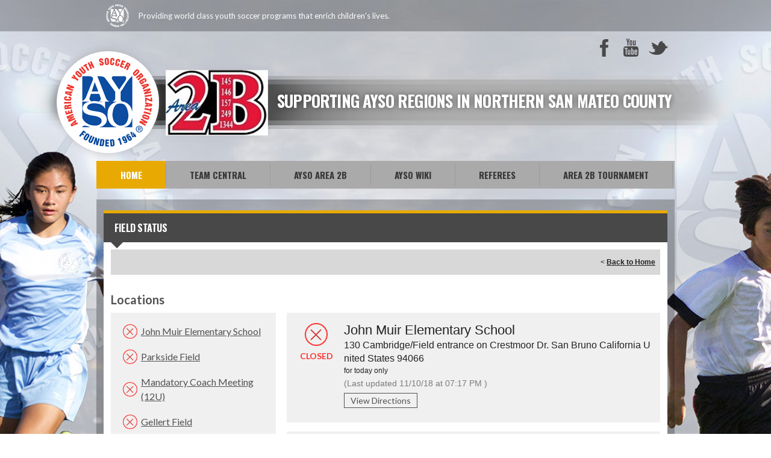

--- FILE ---
content_type: text/html; charset=utf-8
request_url: https://www.google.com/recaptcha/api2/aframe
body_size: 268
content:
<!DOCTYPE HTML><html><head><meta http-equiv="content-type" content="text/html; charset=UTF-8"></head><body><script nonce="jJk648yJTn1z1ZcRHYwlQw">/** Anti-fraud and anti-abuse applications only. See google.com/recaptcha */ try{var clients={'sodar':'https://pagead2.googlesyndication.com/pagead/sodar?'};window.addEventListener("message",function(a){try{if(a.source===window.parent){var b=JSON.parse(a.data);var c=clients[b['id']];if(c){var d=document.createElement('img');d.src=c+b['params']+'&rc='+(localStorage.getItem("rc::a")?sessionStorage.getItem("rc::b"):"");window.document.body.appendChild(d);sessionStorage.setItem("rc::e",parseInt(sessionStorage.getItem("rc::e")||0)+1);localStorage.setItem("rc::h",'1768855862308');}}}catch(b){}});window.parent.postMessage("_grecaptcha_ready", "*");}catch(b){}</script></body></html>

--- FILE ---
content_type: application/javascript
request_url: https://data.pendo.io/data/guide.js/d0fb86a4-67dd-4d7f-4b96-86358c9a1ce7?id=20&jzb=eJydj8Fq8zAQhN9FB58iW7IVxw6EtpAeemkLf9urWVtyKlAkIa3jlJJ3j0xp_ntvw7fMzM43Oemo0YUnSbake3183r90b93I2rrqhaBj26-pkHVF-1rUdOAC1qLhm7IFsiIwDG6yuHjtZMyKTMGkmE9EH7dFMc9zDl_RlX3uwqHYqxEmgzlEf75D6LXcbSrOmk12TLJh7brmGaqjN4AqEcqzAc3upNUMxoxaGRkRcIqp2Rn58f_xn_KjQpCAQLa3VYvUf1lmwB4mOKhkVbZ7_3fvXdRncrlt_k1eqhP1EJTFh9stofTKYudtwXhRsrJOsScVonY24TKvWJPzzgcnqXbkcrkCTo99Tg&v=2.308.1_prod-io&ct=1768855862022
body_size: 107
content:
pendo.guidesPayload({"guides":[],"normalizedUrl":"http://www.ayso2b.org/Default.aspx?ctl=viewallfieldstatus\u0026mid=809561\u0026tabid=731087\u0026templateid=-1","lastGuideStepSeen":{"isMultiStep":false,"state":""},"guideWidget":{"enabled":false,"hidePoweredBy":false},"guideCssUrl":"","throttling":{"count":1,"enabled":true,"interval":1,"unit":"Day"},"autoOrdering":[],"globalJsUrl":"","segmentFlags":[],"designerEnabled":false,"features":null,"id":"20","preventCodeInjection":false});